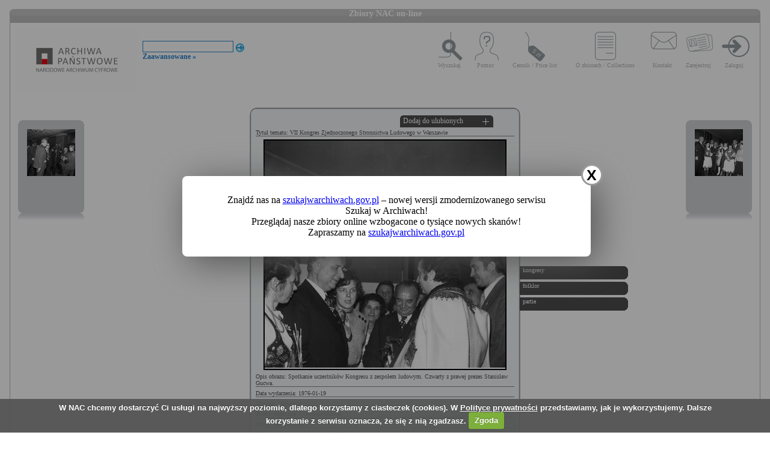

--- FILE ---
content_type: text/html; charset=utf-8
request_url: https://audiovis.nac.gov.pl/obraz/105682/h:171/
body_size: 3259
content:
<!DOCTYPE html PUBLIC "-//W3C//DTD XHTML 1.0 Transitional//EN" "http://www.w3.org/TR/xhtml1/DTD/xhtml1-transitional.dtd">

<html xmlns="http://www.w3.org/1999/xhtml" lang="pl" xml:lang="pl">
  <head>
  <title>Zbiory NAC on-line</title>
    <meta http-equiv="Content-Type" content="text/html; charset=utf-8" />
    <meta name=”deklaracja-dostępności” content=”https://audiovis.nac.gov.pl/deklaracja-dostepnosci/” />
    <link rel="stylesheet" type="text/css" href="/css/jquery.tooltip.css" />
    <link rel="stylesheet" type="text/css" href="/css/style.css" />
    <script type="text/javascript" language="javascript" src="/js/lytebox.js"></script>
    <link rel="stylesheet" href="/css/lytebox.css" type="text/css" media="screen" />
    <script type="text/javascript" src="/js/jquery-1.9.1.min.js"></script>
    <script type="text/javascript" src="/js/jquery.dimensions.js"></script>
    <script type="text/javascript" src="/js/jquery.tooltip.js"></script>
    <script type="text/javascript" src="/js/effects.js"></script>
    <link rel="stylesheet" type="text/css" href="/js/cookiecuttr/cookiecuttr.css" />
    <script type="text/javascript" src="/js/jquery.cookie.js"></script>
    <script type="text/javascript" src="/js/cookiecuttr/jquery.cookiecuttr.js"></script>
    <link type="image/vnd.microsoft.icon" href="/favicon.ico" rel="shortcut icon"/>
    <script type="text/javascript">
    $(document).ready(function () {
      $.cookieCuttr();
    });
    </script>

<!-- Google Tag Manager -->
<script>(function(w,d,s,l,i){w[l]=w[l]||[];w[l].push({'gtm.start':
new Date().getTime(),event:'gtm.js'});var f=d.getElementsByTagName(s)[0],
j=d.createElement(s),dl=l!='dataLayer'?'&l='+l:'';j.async=true;j.src=
'https://www.googletagmanager.com/gtm.js?id='+i+dl;f.parentNode.insertBefore(j,f);
})(window,document,'script','dataLayer','GTM-KB2ZJCR');</script>
<!-- End Google Tag Manager -->

  </head>

  <body id="main">

<!-- Google Tag Manager (noscript) -->
<noscript><iframe src="https://www.googletagmanager.com/ns.html?id=GTM-KB2ZJCR"
height="0" width="0" style="display:none;visibility:hidden"></iframe></noscript>
<!-- End Google Tag Manager (noscript) -->

    <div id="main_container_bar">
      <div id="main_container_bar_corner_left"></div>
      <h1>Zbiory NAC on-line</h1>
      <div id="main_container_bar_corner_right"></div>
    </div>

    <div id="main_container">
      <div id="main_container_head">
        <a id="nac_logo" href="/"></a>
        
        <div id="search_form" >
          <form id="ImageSearchForm" method="post" action="/search/"><fieldset style="display:none;"><input type="hidden" name="_method" value="POST" /></fieldset>
            <div class="input"><label for="ImageSearch"></label><input name="search" type="text" id="ImageSearch" value="" /></div><div class="submit"><input type="image" src="/img/search_button.png" /></div>
          </form>
          <a href="/search/advanced" id="advSlink">Zaawansowane &raquo;</a>
        </div>
        <ul id="main_menu">
          <li class="wyszukaj"><a href="/search/advanced/">Wyszukaj</a></li>
          <li class="pomoc"><a href="/instrukcja/">Pomoc</a></li>
          <li class="cennik"><a href="/files/cenniki-compressed.pdf">Cennik / Price list</a></li>
          <li class="regulamin"><a href="/files/o_zbiorach.pdf">O zbiorach / Collections</a></li>
          <li class="kontakt"><a href="/kontakt">Kontakt</a></li>
          
            <li class="zarejestruj"><a href="/ulubione/register/">Zarejestruj</a></li>
            <li class="zaloguj"><a href="/ulubione/login">Zaloguj</a></li>
          
        </ul>
      </div>
      <div id="content">





 

  <div class="small_box box_left">
  <div class="small_box_top"></div>
  <div class="small_box_content">

<a href="/obraz/105681/h:171/"><img border="0" alt="poprzedni obraz" src="https://audiovis.nac.gov.pl/i/SM2/SM2_40-1-103-20.jpg" /></a>


  </div>
  <div class="small_box_bottom"></div>
  <div class="small_box_gloss"></div>
  </div>




  <div class="small_box box_right">
  <div class="small_box_top"></div>
  <div class="small_box_content">

  <a href="/obraz/105683/h:171/"><img border="0" alt="następny obraz" src="https://audiovis.nac.gov.pl/i/SM2/SM2_40-1-103-22.jpg" /></a>

  </div>
  <div class="small_box_bottom"></div>
  <div class="small_box_gloss"></div>
  </div>



<div class="big_box">
<div class="big_box_top">
<div class="corner_left"></div>
<div class="box_top_bg"></div>
<div class="corner_right"></div>
</div>

<div class="big_box_content">

<div class="box_title">Tytuł tematu: VII Kongres Zjednoczonego Stronnictwa Ludowego w Warszawie</div>
<div class="photo"><a href="https://audiovis.nac.gov.pl/i/PIC/PIC_40-1-103-21.jpg" rel="lytebox" border="0" tytul="VII Kongres Zjednoczonego Stronnictwa Ludowego w Warszawie" opis="Spotkanie uczestników Kongresu z zespołem ludowym. Czwarty z prawej prezes Stanisław Gucwa." title="Kliknij, aby powiększyć "><img border="0" src="https://audiovis.nac.gov.pl/i/SM0/SM0_40-1-103-21.jpg" style="border: 2px solid black;" alt="Kliknij, aby powiekszyc" /></a></div>
<div class="box_title">Opis obrazu: Spotkanie uczestników Kongresu z zespołem ludowym. Czwarty z prawej prezes Stanisław Gucwa.</div>
<div class="box_title">Data wydarzenia: 1976-01-19 </div>
<div class="box_title">Miejsce:  Warszawa</div>
<div class="box_title">Osoby widoczne:   <a class="person" title="na zdjęciu jako: prezes Naczelnego Komitetu ZSL, marszałek Sejmu PRL">Stanisław Gucwa</a>,</div>
<div class="box_title">Osoby niewidoczne: </div>
<div class="box_title">Hasła przedmiotowe:     kongresy,    folklor,    partie,</div>
<div class="box_title">Inne nazwy własne:     Zjednoczone Stronnictwo Ludowe,</div>
<div class="box_title">Zakład fotograficzny: </div>
<div class="box_title">Autor: Rutowska Grażyna</div>
<div class="box_title">Zespół: <a class="link_zespol" href="/zespol/40/">Archiwum Grażyny Rutowskiej</a></div>
<div class="box_title">Sygnatura: 40-1-103-21</div>

</div>

<div class="big_box_bottom">
<div class="corner_left"></div>
<div class="box_bottom_bg"></div>
<div class="corner_right"></div>
</div>
</div>


<div class="big_box">
<div class="big_box_top">
<div class="corner_left"></div>
<div class="box_top_bg"></div>
<div class="corner_right"></div>
</div>

<div class="big_box_content">
<div class="box_title">Pozostałe zdjęcia: <a class="title_text"></a></div>



<a href="/obraz/105640:1/h:171/"><img border="0" alt="poprzedni obraz" src="https://audiovis.nac.gov.pl/i/SM2/SM2_40-1-103-1.jpg" style="width: 80px; height: 80px;" /></a>



<a href="/obraz/105641:1/h:171/"><img border="0" alt="poprzedni obraz" src="https://audiovis.nac.gov.pl/i/SM2/SM2_40-1-103-2.jpg" style="width: 80px; height: 80px;" /></a>



<a href="/obraz/105642:1/h:171/"><img border="0" alt="poprzedni obraz" src="https://audiovis.nac.gov.pl/i/SM2/SM2_40-1-103-3.jpg" style="width: 80px; height: 80px;" /></a>



<a href="/obraz/105644:1/h:171/"><img border="0" alt="poprzedni obraz" src="https://audiovis.nac.gov.pl/i/SM2/SM2_40-1-103-4.jpg" style="width: 80px; height: 80px;" /></a>



<a href="/obraz/105645:1/h:171/"><img border="0" alt="poprzedni obraz" src="https://audiovis.nac.gov.pl/i/SM2/SM2_40-1-103-5.jpg" style="width: 80px; height: 80px;" /></a>



<a href="/obraz/105646:1/h:171/"><img border="0" alt="poprzedni obraz" src="https://audiovis.nac.gov.pl/i/SM2/SM2_40-1-103-6.jpg" style="width: 80px; height: 80px;" /></a>



<a href="/obraz/105647:1/h:171/"><img border="0" alt="poprzedni obraz" src="https://audiovis.nac.gov.pl/i/SM2/SM2_40-1-103-7.jpg" style="width: 80px; height: 80px;" /></a>



<a href="/obraz/105648:1/h:171/"><img border="0" alt="poprzedni obraz" src="https://audiovis.nac.gov.pl/i/SM2/SM2_40-1-103-8.jpg" style="width: 80px; height: 80px;" /></a>



<a href="/obraz/105649:1/h:171/"><img border="0" alt="poprzedni obraz" src="https://audiovis.nac.gov.pl/i/SM2/SM2_40-1-103-9.jpg" style="width: 80px; height: 80px;" /></a>



<a href="/obraz/105651:1/h:171/"><img border="0" alt="poprzedni obraz" src="https://audiovis.nac.gov.pl/i/SM2/SM2_40-1-103-10.jpg" style="width: 80px; height: 80px;" /></a>



<div class="paging"><span title="Aktualna">	1 |</span><span><a href="/obraz/105682:2/" title="Strona 2"> 2 </a>|
  </span><span><a href="/obraz/105682:3/" title="Strona 3"> 3 </a>|
  </span><span><a href="/obraz/105682:4/" title="Strona 4"> 4 </a>|
  </span><span><a href="/obraz/105682:5/" title="Strona 5"> 5 </a>|
  </span><span><a href="/obraz/105682:6/" title="Strona 6"> 6 </a>|
  </span><span><a class="next" href="/obraz/105682:2/" title="Następna">
      Następna &raquo
    </a></span></div>


</div>
<div class="big_box_bottom">
<div class="corner_left"></div>
<div class="box_bottom_bg"></div>
<div class="corner_right"></div>
</div>
<div class="big_box_gloss"></div>
</div>

<div class="tabs">

<div class="tab"><a class="bottom_tab" href="/haslo/171/">kongresy</a></div> 

<div class="tab"><a class="bottom_tab" href="/haslo/102/">folklor</a></div> 

<div class="tab"><a class="bottom_tab" href="/haslo/265/">partie</a></div> 

</div>

<a href="/ulubione/dodaj/105682" class="dodajDoUlubionych">Dodaj do ulubionych</a>




<div style="clear: both;"></div>
<div><a href="/deklaracja-dostepnosci/" style="text-decoration: none; color: black;">Deklaracja dostępności</a></div>



<!--    Czas wykonania skryptu: 0:00:00.013542<br>
    Stron:  -->
      </div>
    </div>
	<script type="text/javascript">
   $(function () {
       if (typeof $.cookie("SeenNewSiteInfo")==='undefined'){
           $('.hover_bkgr_fricc').show();
       }
       $('.popupCloseButton').click(function(){
           $('.hover_bkgr_fricc').hide();
           $.cookie("SeenNewSiteInfo", 1, { expires : 10 });
       });
   });
</script>
<style>
   .hover_bkgr_fricc{
   background:rgba(0,0,0,.4);
   display:none;
   height:100%;
   position:fixed;
   text-align:center;
   top:0;
   left:0;
   width:100%;
   z-index:10000;
   }
   .hover_bkgr_fricc .helper{
   display:inline-block;
   height:100%;
   vertical-align:middle;
   }
   .hover_bkgr_fricc > div {
   background-color: #fff;
   box-shadow: 10px 10px 60px #555;
   display: inline-block;
   height: auto;
   max-width: 551px;
   min-height: 100px;
   vertical-align: middle;
   width: 60%;
   position: relative;
   border-radius: 8px;
   padding: 15px 5%;
   }
   .popupCloseButton {
   background-color: #fff;
   border: 3px solid #999;
   border-radius: 50px;
   cursor: pointer;
   display: inline-block;
   font-family: arial;
   font-weight: bold;
   position: absolute;
   top: -20px;
   right: -20px;
   font-size: 25px;
   line-height: 30px;
   width: 30px;
   height: 30px;
   text-align: center;
   }
   .popupCloseButton:hover {
   background-color: #ccc;
   }
   .trigger_popup_fricc {
   cursor: pointer;
   font-size: 20px;
   margin: 20px;
   display: inline-block;
   font-weight: bold;
   }
</style>
<div class="hover_bkgr_fricc">
   <span class="helper"></span>
   <div>
      <div class="popupCloseButton">X</div>
      <p>Znajdź nas na <a href="https://szukajwarchiwach.gov.pl">szukajwarchiwach.gov.pl</a> – nowej wersji zmodernizowanego serwisu Szukaj w Archiwach!<br/>Przeglądaj nasze zbiory online wzbogacone o tysiące nowych skanów!</br>Zapraszamy na <a href="https://szukajwarchiwach.gov.pl">szukajwarchiwach.gov.pl</a></p>
   </div>
</div>

  <script type="text/javascript" src="/_Incapsula_Resource?SWJIYLWA=719d34d31c8e3a6e6fffd425f7e032f3&ns=3&cb=1030679172" async></script></body>
</html>
